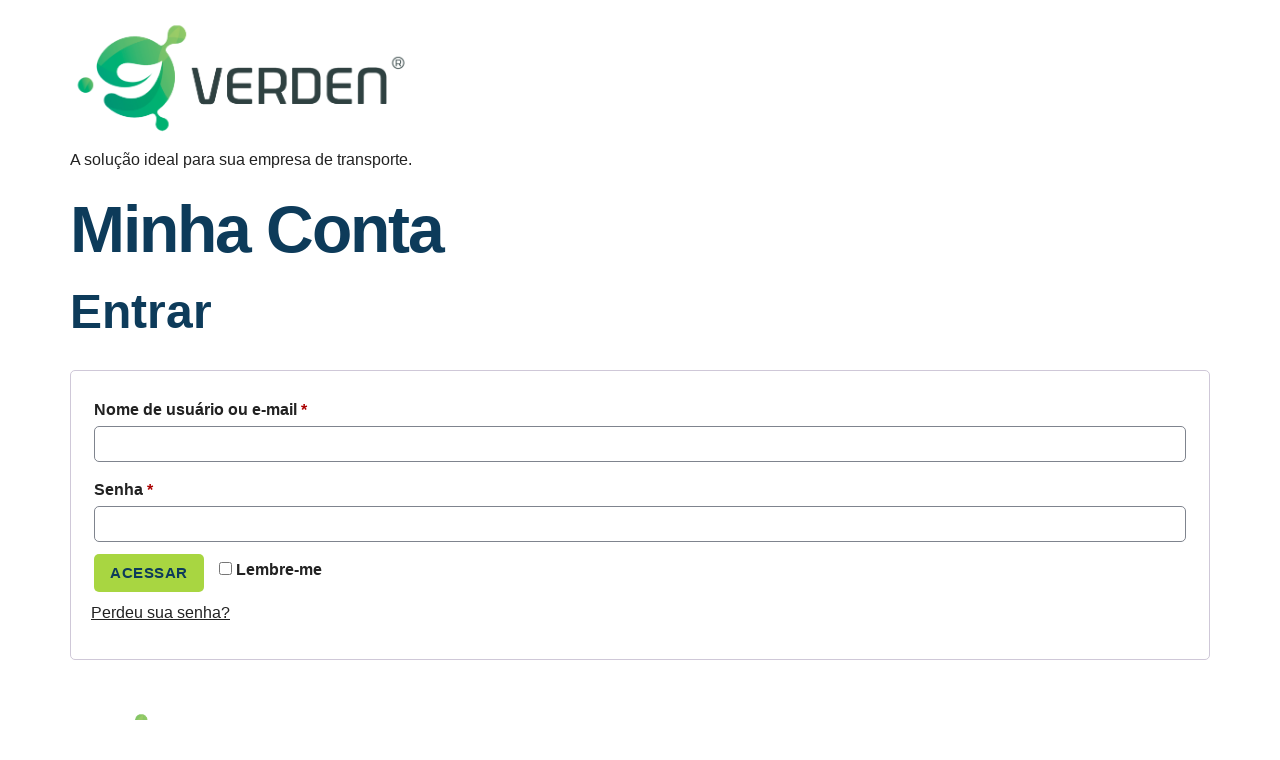

--- FILE ---
content_type: text/html; charset=UTF-8
request_url: http://verdenesg.com.br/minha-conta/
body_size: 4053
content:
<!doctype html><html lang="pt-BR"><head><script data-no-optimize="1">var litespeed_docref=sessionStorage.getItem("litespeed_docref");litespeed_docref&&(Object.defineProperty(document,"referrer",{get:function(){return litespeed_docref}}),sessionStorage.removeItem("litespeed_docref"));</script> <meta charset="UTF-8"><meta name="viewport" content="width=device-width, initial-scale=1"><link rel="profile" href="https://gmpg.org/xfn/11"><meta name='robots' content='noindex, follow' /><title>Minha conta | Plataforma Verden</title><link rel="canonical" href="http://verdenesg.com.br/minha-conta/" /><meta property="og:locale" content="pt_BR" /><meta property="og:type" content="article" /><meta property="og:title" content="Minha conta | Plataforma Verden" /><meta property="og:url" content="http://verdenesg.com.br/minha-conta/" /><meta property="og:site_name" content="Plataforma Verden" /><meta property="article:publisher" content="httpss://facebook.com/plataformaverden/" /><meta property="og:image" content="https://verdenesg.com.br/wp-content/uploads/2023/06/verden-logo-color-2.png" /><meta property="og:image:width" content="1471" /><meta property="og:image:height" content="537" /><meta property="og:image:type" content="image/png" /><meta name="twitter:card" content="summary_large_image" /> <script type="application/ld+json" class="yoast-schema-graph">{"@context":"https://schema.org","@graph":[{"@type":"WebPage","@id":"http://verdenesg.com.br/minha-conta/","url":"http://verdenesg.com.br/minha-conta/","name":"Minha conta | Plataforma Verden","isPartOf":{"@id":"http://verdenesg.com.br/#website"},"datePublished":"2023-06-13T16:27:19+00:00","breadcrumb":{"@id":"http://verdenesg.com.br/minha-conta/#breadcrumb"},"inLanguage":"pt-BR","potentialAction":[{"@type":"ReadAction","target":["http://verdenesg.com.br/minha-conta/"]}]},{"@type":"BreadcrumbList","@id":"http://verdenesg.com.br/minha-conta/#breadcrumb","itemListElement":[{"@type":"ListItem","position":1,"name":"Início","item":"http://verdenesg.com.br/"},{"@type":"ListItem","position":2,"name":"Minha conta"}]},{"@type":"WebSite","@id":"http://verdenesg.com.br/#website","url":"http://verdenesg.com.br/","name":"Plataforma Verden","description":"A solução ideal para sua empresa de transporte.","publisher":{"@id":"http://verdenesg.com.br/#organization"},"alternateName":"Plataforma Verden","potentialAction":[{"@type":"SearchAction","target":{"@type":"EntryPoint","urlTemplate":"http://verdenesg.com.br/?s={search_term_string}"},"query-input":{"@type":"PropertyValueSpecification","valueRequired":true,"valueName":"search_term_string"}}],"inLanguage":"pt-BR"},{"@type":"Organization","@id":"http://verdenesg.com.br/#organization","name":"Plataforma Verden","alternateName":"Plataforma Verden","url":"http://verdenesg.com.br/","logo":{"@type":"ImageObject","inLanguage":"pt-BR","@id":"http://verdenesg.com.br/#/schema/logo/image/","url":"httpss://verdenesg.com.br/wp-content/uploads/2023/06/verden-logo-color-2.png","contentUrl":"httpss://verdenesg.com.br/wp-content/uploads/2023/06/verden-logo-color-2.png","width":1471,"height":537,"caption":"Plataforma Verden"},"image":{"@id":"http://verdenesg.com.br/#/schema/logo/image/"},"sameAs":["httpss://facebook.com/plataformaverden/","httpss://instagram.com/plataformaverden/","httpss://g.page/plataformaverden/","httpss://linkedin.com/company/plataformaverden/"]}]}</script> <link rel='dns-prefetch' href='//www.googletagmanager.com' /><link rel="alternate" type="application/rss+xml" title="Feed para Plataforma Verden &raquo;" href="http://verdenesg.com.br/feed/" /><link rel="alternate" type="application/rss+xml" title="Feed de comentários para Plataforma Verden &raquo;" href="http://verdenesg.com.br/comments/feed/" /><link rel="alternate" title="oEmbed (JSON)" type="application/json+oembed" href="http://verdenesg.com.br/wp-json/oembed/1.0/embed?url=http%3A%2F%2Fverdenesg.com.br%2Fminha-conta%2F" /><link rel="alternate" title="oEmbed (XML)" type="text/xml+oembed" href="http://verdenesg.com.br/wp-json/oembed/1.0/embed?url=http%3A%2F%2Fverdenesg.com.br%2Fminha-conta%2F&#038;format=xml" /><link data-optimized="2" rel="stylesheet" href="https://verdenesg.com.br/wp-content/litespeed/css/2c9b04b42ec71821251102e6050ca41e.css?ver=21e38" /> <script type="litespeed/javascript" data-src="http://verdenesg.com.br/wp-includes/js/jquery/jquery.min.js" id="jquery-core-js"></script> <link rel="https://api.w.org/" href="http://verdenesg.com.br/wp-json/" /><link rel="alternate" title="JSON" type="application/json" href="http://verdenesg.com.br/wp-json/wp/v2/pages/340" /><link rel="EditURI" type="application/rsd+xml" title="RSD" href="https://verdenesg.com.br/xmlrpc.php?rsd" /><meta name="generator" content="Site Kit by Google 1.153.0" />	<noscript><style>.woocommerce-product-gallery{ opacity: 1 !important; }</style></noscript><meta name="generator" content="Elementor 3.29.1; features: additional_custom_breakpoints, e_local_google_fonts; settings: css_print_method-external, google_font-enabled, font_display-swap"><link rel="icon" href="https://verdenesg.com.br/wp-content/uploads/2023/06/cropped-favicon-verden-32x32.png" sizes="32x32" /><link rel="icon" href="https://verdenesg.com.br/wp-content/uploads/2023/06/cropped-favicon-verden-192x192.png" sizes="192x192" /><link rel="apple-touch-icon" href="https://verdenesg.com.br/wp-content/uploads/2023/06/cropped-favicon-verden-180x180.png" /><meta name="msapplication-TileImage" content="https://verdenesg.com.br/wp-content/uploads/2023/06/cropped-favicon-verden-270x270.png" /></head><body class="wp-singular page-template-default page page-id-340 wp-custom-logo wp-theme-hello-elementor theme-hello-elementor woocommerce-account woocommerce-page woocommerce-no-js elementor-default elementor-kit-10"><a class="skip-link screen-reader-text" href="#content">Skip to content</a><header id="site-header" class="site-header dynamic-header menu-dropdown-tablet" role="banner"><div class="header-inner"><div class="site-branding show-logo"><div class="site-logo show">
<a href="http://verdenesg.com.br/" class="custom-logo-link" rel="home"><img width="1471" height="537" src="https://verdenesg.com.br/wp-content/uploads/2023/06/verden-logo-color-2.png" class="custom-logo" alt="Plataforma Verden" decoding="async" srcset="https://verdenesg.com.br/wp-content/uploads/2023/06/verden-logo-color-2.png 1471w, https://verdenesg.com.br/wp-content/uploads/2023/06/verden-logo-color-2-300x110.png 300w, https://verdenesg.com.br/wp-content/uploads/2023/06/verden-logo-color-2-1024x374.png 1024w, https://verdenesg.com.br/wp-content/uploads/2023/06/verden-logo-color-2-768x280.png 768w" sizes="(max-width: 1471px) 100vw, 1471px" /></a></div><p class="site-description show">
A solução ideal para sua empresa de transporte.</p></div></div></header><main id="content" class="site-main post-340 page type-page status-publish hentry"><header class="page-header"><h1 class="entry-title">Minha conta</h1></header><div class="page-content"><div class="woocommerce"><div class="woocommerce-notices-wrapper"></div><h2>Entrar</h2><form class="woocommerce-form woocommerce-form-login login" method="post" novalidate><p class="woocommerce-form-row woocommerce-form-row--wide form-row form-row-wide">
<label for="username">Nome de usuário ou e-mail&nbsp;<span class="required" aria-hidden="true">*</span><span class="screen-reader-text">Obrigatório</span></label>
<input type="text" class="woocommerce-Input woocommerce-Input--text input-text" name="username" id="username" autocomplete="username" value="" required aria-required="true" /></p><p class="woocommerce-form-row woocommerce-form-row--wide form-row form-row-wide">
<label for="password">Senha&nbsp;<span class="required" aria-hidden="true">*</span><span class="screen-reader-text">Obrigatório</span></label>
<input class="woocommerce-Input woocommerce-Input--text input-text" type="password" name="password" id="password" autocomplete="current-password" required aria-required="true" /></p><p class="form-row">
<label class="woocommerce-form__label woocommerce-form__label-for-checkbox woocommerce-form-login__rememberme">
<input class="woocommerce-form__input woocommerce-form__input-checkbox" name="rememberme" type="checkbox" id="rememberme" value="forever" /> <span>Lembre-me</span>
</label>
<input type="hidden" id="woocommerce-login-nonce" name="woocommerce-login-nonce" value="4116d6b933" /><input type="hidden" name="_wp_http_referer" value="/minha-conta/" />				<button type="submit" class="woocommerce-button button woocommerce-form-login__submit" name="login" value="Acessar">Acessar</button></p><p class="woocommerce-LostPassword lost_password">
<a href="http://verdenesg.com.br/minha-conta/lost-password/">Perdeu sua senha?</a></p></form></div><div class="post-tags"></div></div></main><footer id="site-footer" class="site-footer dynamic-footer footer-has-copyright" role="contentinfo"><div class="footer-inner"><div class="site-branding show-logo"><div class="site-logo show">
<a href="http://verdenesg.com.br/" class="custom-logo-link" rel="home"><img width="1471" height="537" src="https://verdenesg.com.br/wp-content/uploads/2023/06/verden-logo-color-2.png" class="custom-logo" alt="Plataforma Verden" decoding="async" srcset="https://verdenesg.com.br/wp-content/uploads/2023/06/verden-logo-color-2.png 1471w, https://verdenesg.com.br/wp-content/uploads/2023/06/verden-logo-color-2-300x110.png 300w, https://verdenesg.com.br/wp-content/uploads/2023/06/verden-logo-color-2-1024x374.png 1024w, https://verdenesg.com.br/wp-content/uploads/2023/06/verden-logo-color-2-768x280.png 768w" sizes="(max-width: 1471px) 100vw, 1471px" /></a></div><p class="site-description show">
A solução ideal para sua empresa de transporte.</p></div><div class="copyright show"><p>All rights reserved</p></div></div></footer> <script type="speculationrules">{"prefetch":[{"source":"document","where":{"and":[{"href_matches":"/*"},{"not":{"href_matches":["/wp-*.php","/wp-admin/*","/wp-content/uploads/*","/wp-content/*","/wp-content/plugins/*","/wp-content/themes/hello-elementor/*","/*\\?(.+)"]}},{"not":{"selector_matches":"a[rel~=\"nofollow\"]"}},{"not":{"selector_matches":".no-prefetch, .no-prefetch a"}}]},"eagerness":"conservative"}]}</script> <div id="wa"></div> <script data-no-optimize="1">var litespeed_vary=document.cookie.replace(/(?:(?:^|.*;\s*)_lscache_vary\s*\=\s*([^;]*).*$)|^.*$/,"");litespeed_vary||fetch("/wp-content/plugins/litespeed-cache/guest.vary.php",{method:"POST",cache:"no-cache",redirect:"follow"}).then(e=>e.json()).then(e=>{console.log(e),e.hasOwnProperty("reload")&&"yes"==e.reload&&(sessionStorage.setItem("litespeed_docref",document.referrer),window.location.reload(!0))});</script><script data-optimized="1" type="litespeed/javascript" data-src="https://verdenesg.com.br/wp-content/litespeed/js/a40bf429ecb349fda691a75bbdf6db85.js?ver=21e38"></script><script>window.litespeed_ui_events=window.litespeed_ui_events||["mouseover","click","keydown","wheel","touchmove","touchstart"];var urlCreator=window.URL||window.webkitURL;function litespeed_load_delayed_js_force(){console.log("[LiteSpeed] Start Load JS Delayed"),litespeed_ui_events.forEach(e=>{window.removeEventListener(e,litespeed_load_delayed_js_force,{passive:!0})}),document.querySelectorAll("iframe[data-litespeed-src]").forEach(e=>{e.setAttribute("src",e.getAttribute("data-litespeed-src"))}),"loading"==document.readyState?window.addEventListener("DOMContentLoaded",litespeed_load_delayed_js):litespeed_load_delayed_js()}litespeed_ui_events.forEach(e=>{window.addEventListener(e,litespeed_load_delayed_js_force,{passive:!0})});async function litespeed_load_delayed_js(){let t=[];for(var d in document.querySelectorAll('script[type="litespeed/javascript"]').forEach(e=>{t.push(e)}),t)await new Promise(e=>litespeed_load_one(t[d],e));document.dispatchEvent(new Event("DOMContentLiteSpeedLoaded")),window.dispatchEvent(new Event("DOMContentLiteSpeedLoaded"))}function litespeed_load_one(t,e){console.log("[LiteSpeed] Load ",t);var d=document.createElement("script");d.addEventListener("load",e),d.addEventListener("error",e),t.getAttributeNames().forEach(e=>{"type"!=e&&d.setAttribute("data-src"==e?"src":e,t.getAttribute(e))});let a=!(d.type="text/javascript");!d.src&&t.textContent&&(d.src=litespeed_inline2src(t.textContent),a=!0),t.after(d),t.remove(),a&&e()}function litespeed_inline2src(t){try{var d=urlCreator.createObjectURL(new Blob([t.replace(/^(?:<!--)?(.*?)(?:-->)?$/gm,"$1")],{type:"text/javascript"}))}catch(e){d="data:text/javascript;base64,"+btoa(t.replace(/^(?:<!--)?(.*?)(?:-->)?$/gm,"$1"))}return d}</script></body></html>
<!-- Page optimized by LiteSpeed Cache @2026-01-23 08:38:43 -->

<!-- Page uncached by LiteSpeed Cache 7.7 on 2026-01-23 08:38:43 -->
<!-- Guest Mode -->
<!-- QUIC.cloud UCSS in queue -->